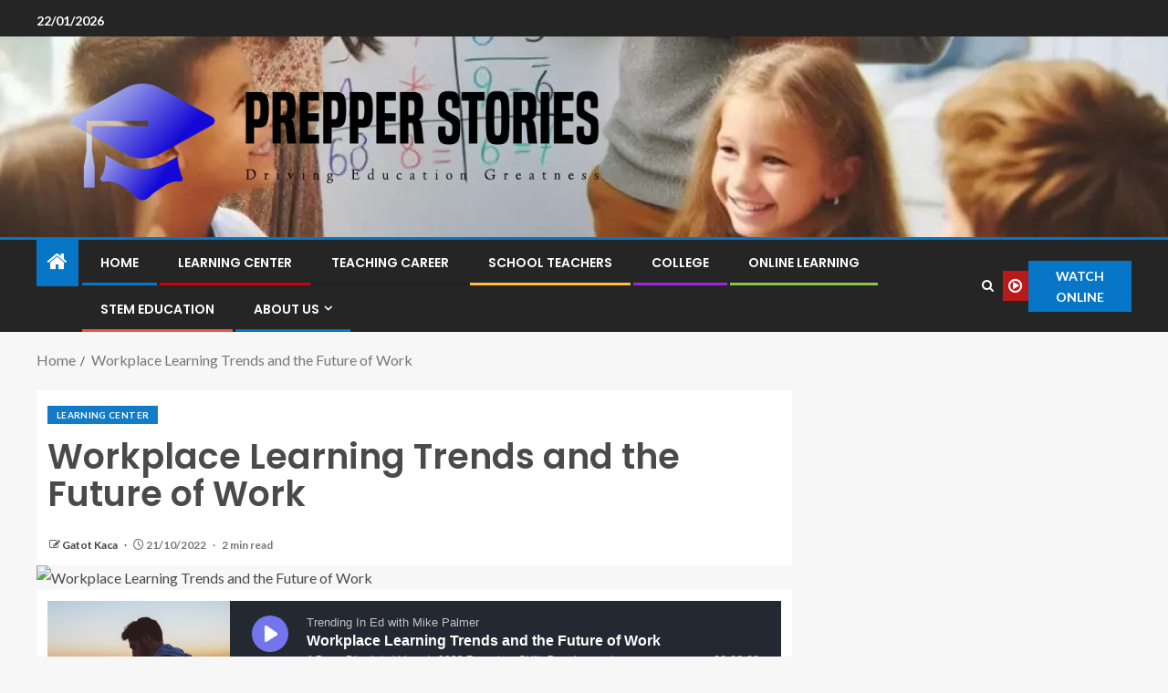

--- FILE ---
content_type: text/html; charset=UTF-8
request_url: https://prepperstories.com/workplace-learning-trends-and-the-future-of-work.html
body_size: 15075
content:
<!doctype html>
<html lang="en-US" prefix="og: https://ogp.me/ns#">
<head>
    <meta charset="UTF-8">
    <meta name="viewport" content="width=device-width, initial-scale=1">
    <link rel="profile" href="https://gmpg.org/xfn/11">

    
<!-- Search Engine Optimization by Rank Math - https://rankmath.com/ -->
<title>Workplace Learning Trends and the Future of Work - Prepper Stories</title>
<meta name="description" content="Mike dives into a current report posted by Udemy, the world-wide learning platform, on the tendencies they’re looking at close to use of techniques coaching"/>
<meta name="robots" content="follow, index, max-snippet:-1, max-video-preview:-1, max-image-preview:large"/>
<link rel="canonical" href="https://prepperstories.com/workplace-learning-trends-and-the-future-of-work.html" />
<meta property="og:locale" content="en_US" />
<meta property="og:type" content="article" />
<meta property="og:title" content="Workplace Learning Trends and the Future of Work - Prepper Stories" />
<meta property="og:description" content="Mike dives into a current report posted by Udemy, the world-wide learning platform, on the tendencies they’re looking at close to use of techniques coaching" />
<meta property="og:url" content="https://prepperstories.com/workplace-learning-trends-and-the-future-of-work.html" />
<meta property="og:site_name" content="Prepper Stories" />
<meta property="article:tag" content="21st Cclc" />
<meta property="article:tag" content="Aderhold Gsu" />
<meta property="article:tag" content="Bonnie Mcbeth" />
<meta property="article:tag" content="Center Learn" />
<meta property="article:tag" content="Central Learning" />
<meta property="article:tag" content="Classroom Centers" />
<meta property="article:tag" content="Clc Learning" />
<meta property="article:tag" content="Eclc Preschool" />
<meta property="article:tag" content="Educational Centers" />
<meta property="article:tag" content="Elc Learning" />
<meta property="article:tag" content="Elearning Center" />
<meta property="article:tag" content="Hills Learning" />
<meta property="article:tag" content="Lastinger Center" />
<meta property="article:tag" content="Learning Center" />
<meta property="article:tag" content="Learning Ladder" />
<meta property="article:tag" content="Little Learners" />
<meta property="article:tag" content="Math Kumon" />
<meta property="article:tag" content="Mathlearning Center" />
<meta property="article:tag" content="Mathnasium Clarkson" />
<meta property="article:tag" content="Mathnasium Cost" />
<meta property="article:tag" content="Mathnasium Prices" />
<meta property="article:tag" content="Mathnasium Rosemont" />
<meta property="article:tag" content="Mathnasium Tutoring" />
<meta property="article:tag" content="Osprey Wilds" />
<meta property="article:tag" content="Purdue Walc" />
<meta property="article:tag" content="Student Centred" />
<meta property="article:tag" content="Teaching Center" />
<meta property="article:tag" content="Tmcc Tutoring" />
<meta property="article:tag" content="Tutoring Places" />
<meta property="article:tag" content="Uclc Ucsd" />
<meta property="article:tag" content="Utrgv Tutoring" />
<meta property="article:tag" content="Walc Purdue" />
<meta property="article:section" content="Learning Center" />
<meta property="article:published_time" content="2022-10-21T13:43:26+07:00" />
<meta name="twitter:card" content="summary_large_image" />
<meta name="twitter:title" content="Workplace Learning Trends and the Future of Work - Prepper Stories" />
<meta name="twitter:description" content="Mike dives into a current report posted by Udemy, the world-wide learning platform, on the tendencies they’re looking at close to use of techniques coaching" />
<meta name="twitter:label1" content="Written by" />
<meta name="twitter:data1" content="Gatot Kaca" />
<meta name="twitter:label2" content="Time to read" />
<meta name="twitter:data2" content="2 minutes" />
<script type="application/ld+json" class="rank-math-schema">{"@context":"https://schema.org","@graph":[{"@type":["Person","Organization"],"@id":"https://prepperstories.com/#person","name":"Gatot Kaca","logo":{"@type":"ImageObject","@id":"https://prepperstories.com/#logo","url":"https://prepperstories.com/wp-content/uploads/2022/04/cropped-logo-8.png","contentUrl":"https://prepperstories.com/wp-content/uploads/2022/04/cropped-logo-8.png","caption":"Prepper Stories","inLanguage":"en-US","width":"783","height":"164"},"image":{"@type":"ImageObject","@id":"https://prepperstories.com/#logo","url":"https://prepperstories.com/wp-content/uploads/2022/04/cropped-logo-8.png","contentUrl":"https://prepperstories.com/wp-content/uploads/2022/04/cropped-logo-8.png","caption":"Prepper Stories","inLanguage":"en-US","width":"783","height":"164"}},{"@type":"WebSite","@id":"https://prepperstories.com/#website","url":"https://prepperstories.com","name":"Prepper Stories","publisher":{"@id":"https://prepperstories.com/#person"},"inLanguage":"en-US"},{"@type":"ImageObject","@id":"https://secureservercdn.net/198.71.233.86/q9t.bfa.myftpupload.com/wp-content/uploads/2022/06/featureimg_avi-richards.jpeg","url":"https://secureservercdn.net/198.71.233.86/q9t.bfa.myftpupload.com/wp-content/uploads/2022/06/featureimg_avi-richards.jpeg","width":"200","height":"200","caption":"Workplace Learning Trends and the Future of Work","inLanguage":"en-US"},{"@type":"WebPage","@id":"https://prepperstories.com/workplace-learning-trends-and-the-future-of-work.html#webpage","url":"https://prepperstories.com/workplace-learning-trends-and-the-future-of-work.html","name":"Workplace Learning Trends and the Future of Work - Prepper Stories","datePublished":"2022-10-21T13:43:26+07:00","dateModified":"2022-10-21T13:43:26+07:00","isPartOf":{"@id":"https://prepperstories.com/#website"},"primaryImageOfPage":{"@id":"https://secureservercdn.net/198.71.233.86/q9t.bfa.myftpupload.com/wp-content/uploads/2022/06/featureimg_avi-richards.jpeg"},"inLanguage":"en-US"},{"@type":"Person","@id":"https://prepperstories.com/author/gatot-kaca","name":"Gatot Kaca","url":"https://prepperstories.com/author/gatot-kaca","image":{"@type":"ImageObject","@id":"https://secure.gravatar.com/avatar/b6490dd9aec620e1ca4c46d0ab2ccedc7d8651a2b55ad51c23566ae2bfc93382?s=96&amp;d=mm&amp;r=g","url":"https://secure.gravatar.com/avatar/b6490dd9aec620e1ca4c46d0ab2ccedc7d8651a2b55ad51c23566ae2bfc93382?s=96&amp;d=mm&amp;r=g","caption":"Gatot Kaca","inLanguage":"en-US"},"sameAs":["https://prepperstories.com/"]},{"@type":"BlogPosting","headline":"Workplace Learning Trends and the Future of Work - Prepper Stories","datePublished":"2022-10-21T13:43:26+07:00","dateModified":"2022-10-21T13:43:26+07:00","articleSection":"Learning Center","author":{"@id":"https://prepperstories.com/author/gatot-kaca","name":"Gatot Kaca"},"publisher":{"@id":"https://prepperstories.com/#person"},"description":"Mike dives into a current report posted by Udemy, the world-wide learning platform, on the tendencies they\u2019re looking at close to use of techniques coaching","name":"Workplace Learning Trends and the Future of Work - Prepper Stories","@id":"https://prepperstories.com/workplace-learning-trends-and-the-future-of-work.html#richSnippet","isPartOf":{"@id":"https://prepperstories.com/workplace-learning-trends-and-the-future-of-work.html#webpage"},"image":{"@id":"https://secureservercdn.net/198.71.233.86/q9t.bfa.myftpupload.com/wp-content/uploads/2022/06/featureimg_avi-richards.jpeg"},"inLanguage":"en-US","mainEntityOfPage":{"@id":"https://prepperstories.com/workplace-learning-trends-and-the-future-of-work.html#webpage"}}]}</script>
<!-- /Rank Math WordPress SEO plugin -->

<link rel='dns-prefetch' href='//fonts.googleapis.com' />
<link rel="alternate" type="application/rss+xml" title="Prepper Stories &raquo; Feed" href="https://prepperstories.com/feed" />
<link rel="alternate" title="oEmbed (JSON)" type="application/json+oembed" href="https://prepperstories.com/wp-json/oembed/1.0/embed?url=https%3A%2F%2Fprepperstories.com%2Fworkplace-learning-trends-and-the-future-of-work.html" />
<link rel="alternate" title="oEmbed (XML)" type="text/xml+oembed" href="https://prepperstories.com/wp-json/oembed/1.0/embed?url=https%3A%2F%2Fprepperstories.com%2Fworkplace-learning-trends-and-the-future-of-work.html&#038;format=xml" />
<style id='wp-img-auto-sizes-contain-inline-css' type='text/css'>
img:is([sizes=auto i],[sizes^="auto," i]){contain-intrinsic-size:3000px 1500px}
/*# sourceURL=wp-img-auto-sizes-contain-inline-css */
</style>
<style id='wp-emoji-styles-inline-css' type='text/css'>

	img.wp-smiley, img.emoji {
		display: inline !important;
		border: none !important;
		box-shadow: none !important;
		height: 1em !important;
		width: 1em !important;
		margin: 0 0.07em !important;
		vertical-align: -0.1em !important;
		background: none !important;
		padding: 0 !important;
	}
/*# sourceURL=wp-emoji-styles-inline-css */
</style>
<link rel='stylesheet' id='contact-form-7-css' href='https://prepperstories.com/wp-content/plugins/contact-form-7/includes/css/styles.css?ver=6.1.4' type='text/css' media='all' />
<style id='contact-form-7-inline-css' type='text/css'>
.wpcf7 .wpcf7-recaptcha iframe {margin-bottom: 0;}.wpcf7 .wpcf7-recaptcha[data-align="center"] > div {margin: 0 auto;}.wpcf7 .wpcf7-recaptcha[data-align="right"] > div {margin: 0 0 0 auto;}
/*# sourceURL=contact-form-7-inline-css */
</style>
<link rel='stylesheet' id='ez-toc-css' href='https://prepperstories.com/wp-content/plugins/easy-table-of-contents/assets/css/screen.min.css?ver=2.0.80' type='text/css' media='all' />
<style id='ez-toc-inline-css' type='text/css'>
div#ez-toc-container .ez-toc-title {font-size: 120%;}div#ez-toc-container .ez-toc-title {font-weight: 500;}div#ez-toc-container ul li , div#ez-toc-container ul li a {font-size: 95%;}div#ez-toc-container ul li , div#ez-toc-container ul li a {font-weight: 500;}div#ez-toc-container nav ul ul li {font-size: 90%;}.ez-toc-box-title {font-weight: bold; margin-bottom: 10px; text-align: center; text-transform: uppercase; letter-spacing: 1px; color: #666; padding-bottom: 5px;position:absolute;top:-4%;left:5%;background-color: inherit;transition: top 0.3s ease;}.ez-toc-box-title.toc-closed {top:-25%;}
.ez-toc-container-direction {direction: ltr;}.ez-toc-counter ul{counter-reset: item ;}.ez-toc-counter nav ul li a::before {content: counters(item, '.', decimal) '. ';display: inline-block;counter-increment: item;flex-grow: 0;flex-shrink: 0;margin-right: .2em; float: left; }.ez-toc-widget-direction {direction: ltr;}.ez-toc-widget-container ul{counter-reset: item ;}.ez-toc-widget-container nav ul li a::before {content: counters(item, '.', decimal) '. ';display: inline-block;counter-increment: item;flex-grow: 0;flex-shrink: 0;margin-right: .2em; float: left; }
/*# sourceURL=ez-toc-inline-css */
</style>
<link rel='stylesheet' id='aft-icons-css' href='https://prepperstories.com/wp-content/themes/enternews/assets/icons/style.css?ver=6.9' type='text/css' media='all' />
<link rel='stylesheet' id='bootstrap-css' href='https://prepperstories.com/wp-content/themes/enternews/assets/bootstrap/css/bootstrap.min.css?ver=6.9' type='text/css' media='all' />
<link rel='stylesheet' id='slick-css-css' href='https://prepperstories.com/wp-content/themes/enternews/assets/slick/css/slick.min.css?ver=6.9' type='text/css' media='all' />
<link rel='stylesheet' id='sidr-css' href='https://prepperstories.com/wp-content/themes/enternews/assets/sidr/css/jquery.sidr.dark.css?ver=6.9' type='text/css' media='all' />
<link rel='stylesheet' id='magnific-popup-css' href='https://prepperstories.com/wp-content/themes/enternews/assets/magnific-popup/magnific-popup.css?ver=6.9' type='text/css' media='all' />
<link rel='stylesheet' id='enternews-google-fonts-css' href='https://fonts.googleapis.com/css?family=Lato:400,300,400italic,900,700|Poppins:300,400,500,600,700|Roboto:100,300,400,500,700&#038;subset=latin,latin-ext' type='text/css' media='all' />
<link rel='stylesheet' id='enternews-style-css' href='https://prepperstories.com/wp-content/themes/enternews/style.css?ver=6.9' type='text/css' media='all' />
<style id='enternews-style-inline-css' type='text/css'>

        
            body,
            button,
            input,
            select,
            optgroup,
            textarea,
            p,
            .min-read,
            .enternews-widget.widget ul.cat-links li a
            {
            font-family: Lato;
            }
        
                    .enternews-widget.widget ul.nav-tabs li a,
            .nav-tabs>li,
            .main-navigation ul li a,
            body .post-excerpt,
            .sidebar-area .social-widget-menu ul li a .screen-reader-text,
            .site-title, h1, h2, h3, h4, h5, h6 {
            font-family: Poppins;
            }
        
                    .enternews-widget.widget .widget-title + ul li a,
            h4.af-author-display-name,
            .exclusive-posts .marquee a .circle-title-texts h4,
            .read-title h4 {
            font-family: Roboto;
            }

        

                    #af-preloader{
            background-color: #f5f2ee            }
        
        
            body.aft-default-mode .aft-widget-background-secondary-background.widget.enternews_youtube_video_slider_widget .widget-block .af-widget-body,
            body .post-excerpt::before,
            .enternews-widget .woocommerce-product-search button[type="submit"],
            body .enternews_author_info_widget.aft-widget-background-secondary-background.widget .widget-block,
            body .aft-widget-background-secondary-background.widget .widget-block .read-single,
            .secondary-sidebar-background #secondary,
            body .enternews_tabbed_posts_widget .nav-tabs > li > a.active,
            body .enternews_tabbed_posts_widget .nav-tabs > li > a.active:hover,
            body.aft-default-mode .enternews_posts_slider_widget.aft-widget-background-secondary-background .widget-block,
            body.aft-dark-mode .enternews_posts_slider_widget.aft-widget-background-secondary-background .widget-block,

            .aft-widget-background-secondary-background .social-widget-menu ul li a,
            .aft-widget-background-secondary-background .social-widget-menu ul li a[href*="facebook.com"],
            .aft-widget-background-secondary-background .social-widget-menu ul li a[href*="dribble.com"],
            .aft-widget-background-secondary-background .social-widget-menu ul li a[href*="vk.com"],
            .aft-widget-background-secondary-background .social-widget-menu ul li a[href*="x.com"],
            .aft-widget-background-secondary-background .social-widget-menu ul li a[href*="twitter.com"],
            .aft-widget-background-secondary-background .social-widget-menu ul li a[href*="linkedin.com"],
            .aft-widget-background-secondary-background .social-widget-menu ul li a[href*="instagram.com"],
            .aft-widget-background-secondary-background .social-widget-menu ul li a[href*="youtube.com"],
            .aft-widget-background-secondary-background .social-widget-menu ul li a[href*="vimeo.com"],
            .aft-widget-background-secondary-background .social-widget-menu ul li a[href*="pinterest.com"],
            .aft-widget-background-secondary-background .social-widget-menu ul li a[href*="tumblr.com"],
            .aft-widget-background-secondary-background .social-widget-menu ul li a[href*="wordpress.org"],
            .aft-widget-background-secondary-background .social-widget-menu ul li a[href*="whatsapp.com"],
            .aft-widget-background-secondary-background .social-widget-menu ul li a[href*="reddit.com"],
            .aft-widget-background-secondary-background .social-widget-menu ul li a[href*="t.me"],
            .aft-widget-background-secondary-background .social-widget-menu ul li a[href*="ok.ru"],
            .aft-widget-background-secondary-background .social-widget-menu ul li a[href*="wechat.com"],
            .aft-widget-background-secondary-background .social-widget-menu ul li a[href*="weibo.com"],
            .aft-widget-background-secondary-background .social-widget-menu ul li a[href*="github.com"],

            body.aft-dark-mode .is-style-fill a.wp-block-button__link:not(.has-text-color),
            body.aft-default-mode .is-style-fill a.wp-block-button__link:not(.has-text-color),

            body.aft-default-mode .aft-main-banner-section .af-banner-carousel-1.secondary-background,
            body.aft-dark-mode .aft-main-banner-section .af-banner-carousel-1.secondary-background,

            body.aft-default-mode .aft-main-banner-section .af-editors-pick .secondary-background .af-sec-post .read-single,
            body.aft-dark-mode .aft-main-banner-section .af-editors-pick .secondary-background .af-sec-post .read-single,

            body.aft-default-mode .aft-main-banner-section .af-trending-news-part .trending-posts.secondary-background .read-single,
            body.aft-dark-mode .aft-main-banner-section .af-trending-news-part .trending-posts.secondary-background .read-single,

            body.aft-dark-mode.alternative-sidebar-background #secondary .widget-title .header-after::before,
            body.aft-default-mode .wp-block-group .wp-block-comments-title::before,
            body.aft-default-mode .wp-block-group .wp-block-heading::before,
            body.aft-default-mode .wp-block-search__label::before,
            body .widget-title .header-after:before,
            body .widget-title .category-color-1.header-after::before,
            body .header-style1 .header-right-part .popular-tag-custom-link > div.custom-menu-link a > span,
            body .aft-home-icon,
            body.aft-dark-mode input[type="submit"],
            body .entry-header-details .af-post-format i:after,
            body.aft-default-mode .enternews-pagination .nav-links .page-numbers.current,
            body #scroll-up,
            .wp-block-search__button,
            body.aft-dark-mode button,
            body.aft-dark-mode input[type="button"],
            body.aft-dark-mode input[type="reset"],
            body.aft-dark-mode input[type="submit"],
            body input[type="reset"],
            body input[type="submit"],
            body input[type="button"],
            body .inner-suscribe input[type=submit],
            body .widget-title .header-after:after,
            body .widget-title .category-color-1.header-after:after,
            body.aft-default-mode .inner-suscribe input[type=submit],
            body.aft-default-mode .enternews_tabbed_posts_widget .nav-tabs > li > a.active:hover,
            body.aft-default-mode .enternews_tabbed_posts_widget .nav-tabs > li > a.active,
            body .aft-main-banner-section .aft-trending-latest-popular .nav-tabs>li.active,
            body .header-style1 .header-right-part > div.custom-menu-link > a,
            body .aft-popular-taxonomies-lists ul li a span.tag-count,
            body .aft-widget-background-secondary-background.widget .widget-block .read-single
            {
            background-color: #0776C6;
            }
            body.aft-dark-mode .is-style-outline a.wp-block-button__link:not(.has-text-color):hover,
            body.aft-default-mode .is-style-outline a.wp-block-button__link:not(.has-text-color):hover,
            body.aft-dark-mode .is-style-outline a.wp-block-button__link:not(.has-text-color),
            body.aft-default-mode .is-style-outline a.wp-block-button__link:not(.has-text-color),
            body.aft-dark-mode:not(.alternative-sidebar-background) #secondary .color-pad .wp-calendar-nav span a:not(.enternews-categories),
            body .enternews-pagination .nav-links .page-numbers:not(.current),
            body.aft-dark-mode .site-footer #wp-calendar tfoot tr td a,
            body.aft-dark-mode #wp-calendar tfoot td a,
            body.aft-default-mode .site-footer #wp-calendar tfoot tr td a,
            body.aft-default-mode #wp-calendar tfoot td a,
            body.aft-dark-mode #wp-calendar tfoot td a,
            body.aft-default-mode .wp-calendar-nav span a,
            body.aft-default-mode .wp-calendar-nav span a:visited,
            body.aft-dark-mode .wp-calendar-nav span a,
            body.aft-dark-mode #wp-calendar tbody td a,
            body.aft-dark-mode #wp-calendar tbody td#today,
            body.aft-dark-mode:not(.alternative-sidebar-background) #secondary .color-pad #wp-calendar tbody td a:not(.enternews-categories),
            body.aft-default-mode #wp-calendar tbody td#today,
            body.aft-default-mode #wp-calendar tbody td a,
            body.aft-default-mode .sticky .read-title h4 a:before {
            color: #0776C6;
            }

            body .post-excerpt {
            border-left-color: #0776C6;
            }

            body.aft-dark-mode .read-img .min-read-post-comment:after,
            body.aft-default-mode .read-img .min-read-post-comment:after{
            border-top-color: #0776C6;
            }

            body .af-fancy-spinner .af-ring:nth-child(1){
            border-right-color: #0776C6;
            }
            body.aft-dark-mode .enternews-pagination .nav-links .page-numbers.current {
            background-color: #0776C6;
            }
            body.aft-dark-mode .is-style-outline a.wp-block-button__link:not(.has-text-color),
            body.aft-default-mode .is-style-outline a.wp-block-button__link:not(.has-text-color),
            body.aft-dark-mode .enternews-pagination .nav-links .page-numbers,
            body.aft-default-mode .enternews-pagination .nav-links .page-numbers,
            body .af-sp-wave:after,
            body .bottom-bar{
            border-color: #0776C6;
            }

        
        .elementor-default .elementor-section.elementor-section-full_width > .elementor-container,
        .elementor-default .elementor-section.elementor-section-boxed > .elementor-container,
        .elementor-page .elementor-section.elementor-section-full_width > .elementor-container,
        .elementor-page .elementor-section.elementor-section-boxed > .elementor-container{
        max-width: 1200px;
        }
        .full-width-content .elementor-section-stretched,
        .align-content-left .elementor-section-stretched,
        .align-content-right .elementor-section-stretched {
        max-width: 100%;
        left: 0 !important;
        }

/*# sourceURL=enternews-style-inline-css */
</style>
<script type="298039807b94b87912446bc7-text/javascript" src="https://prepperstories.com/wp-includes/js/jquery/jquery.min.js?ver=3.7.1" id="jquery-core-js"></script>
<script type="298039807b94b87912446bc7-text/javascript" src="https://prepperstories.com/wp-includes/js/jquery/jquery-migrate.min.js?ver=3.4.1" id="jquery-migrate-js"></script>
<link rel="https://api.w.org/" href="https://prepperstories.com/wp-json/" /><link rel="alternate" title="JSON" type="application/json" href="https://prepperstories.com/wp-json/wp/v2/posts/3333" /><link rel="EditURI" type="application/rsd+xml" title="RSD" href="https://prepperstories.com/xmlrpc.php?rsd" />
<meta name="generator" content="WordPress 6.9" />
<link rel='shortlink' href='https://prepperstories.com/?p=3333' />
<!-- FIFU:meta:begin:image -->
<meta property="og:image" content="https://secureservercdn.net/198.71.233.86/q9t.bfa.myftpupload.com/wp-content/uploads/2022/06/featureimg_avi-richards.jpeg" />
<!-- FIFU:meta:end:image --><!-- FIFU:meta:begin:twitter -->
<meta name="twitter:card" content="summary_large_image" />
<meta name="twitter:title" content="Workplace Learning Trends and the Future of Work" />
<meta name="twitter:description" content="" />
<meta name="twitter:image" content="https://secureservercdn.net/198.71.233.86/q9t.bfa.myftpupload.com/wp-content/uploads/2022/06/featureimg_avi-richards.jpeg" />
<!-- FIFU:meta:end:twitter --><!-- HFCM by 99 Robots - Snippet # 1: getlinko -->
<meta name="getlinko-verify-code" content="getlinko-verify-03144135fd0591c4742d7d8675de563073eca7f1"/>
<!-- /end HFCM by 99 Robots -->
        <style type="text/css">
                        body .header-style1 .top-header.data-bg:before,
            body .header-style1 .main-header.data-bg:before {
                background: rgba(0, 0, 0, 0);
            }

                        .site-title,
            .site-description {
                position: absolute;
                clip: rect(1px, 1px, 1px, 1px);
                display: none;
            }

            
            

        </style>
        <script type="298039807b94b87912446bc7-text/javascript" id="google_gtagjs" src="https://www.googletagmanager.com/gtag/js?id=G-YJXMDM17H7" async="async"></script>
<script type="298039807b94b87912446bc7-text/javascript" id="google_gtagjs-inline">
/* <![CDATA[ */
window.dataLayer = window.dataLayer || [];function gtag(){dataLayer.push(arguments);}gtag('js', new Date());gtag('config', 'G-YJXMDM17H7', {} );
/* ]]> */
</script>
<link rel="icon" href="https://prepperstories.com/wp-content/uploads/2024/06/cropped-cropped-default-32x32.png" sizes="32x32" />
<link rel="icon" href="https://prepperstories.com/wp-content/uploads/2024/06/cropped-cropped-default-192x192.png" sizes="192x192" />
<link rel="apple-touch-icon" href="https://prepperstories.com/wp-content/uploads/2024/06/cropped-cropped-default-180x180.png" />
<meta name="msapplication-TileImage" content="https://prepperstories.com/wp-content/uploads/2024/06/cropped-cropped-default-270x270.png" />

<!-- FIFU:jsonld:begin -->
<script type="application/ld+json">{"@context":"https://schema.org","@graph":[{"@type":"ImageObject","@id":"https://secureservercdn.net/198.71.233.86/q9t.bfa.myftpupload.com/wp-content/uploads/2022/06/featureimg_avi-richards.jpeg","url":"https://secureservercdn.net/198.71.233.86/q9t.bfa.myftpupload.com/wp-content/uploads/2022/06/featureimg_avi-richards.jpeg","contentUrl":"https://secureservercdn.net/198.71.233.86/q9t.bfa.myftpupload.com/wp-content/uploads/2022/06/featureimg_avi-richards.jpeg","mainEntityOfPage":"https://prepperstories.com/workplace-learning-trends-and-the-future-of-work.html"}]}</script>
<!-- FIFU:jsonld:end -->
<link rel="preload" as="image" href="https://secureservercdn.net/198.71.233.86/q9t.bfa.myftpupload.com/wp-content/uploads/2022/06/featureimg_avi-richards.jpeg"></head>


<body class="wp-singular post-template-default single single-post postid-3333 single-format-standard wp-custom-logo wp-embed-responsive wp-theme-enternews aft-sticky-sidebar aft-default-mode default-sidebar-background header-image-default aft-main-banner-wide aft-hide-comment-count-in-list aft-hide-minutes-read-in-list aft-hide-date-author-in-list default-content-layout content-with-single-sidebar align-content-left">

<div id="page" class="site">
    <a class="skip-link screen-reader-text" href="#content">Skip to content</a>


    
    <header id="masthead" class="header-style1 header-layout-side">

          <div class="top-header">
        <div class="container-wrapper">
            <div class="top-bar-flex">
                <div class="top-bar-left col-66">
                    <div class="date-bar-left">
                                                    <span class="topbar-date">
                                        22/01/2026                                    </span>

                                                                    </div>
                                            <div class="af-secondary-menu">
                            <div class="container-wrapper">
                                
                            </div>
                        </div>
                                        </div>

                <div class="top-bar-right col-3">
  						<span class="aft-small-social-menu">
  							  						</span>
                </div>
            </div>
        </div>

    </div>
<div class="main-header  data-bg"
     data-background="https://prepperstories.com/wp-content/uploads/2024/05/cropped-49a32dcf-f1ba-44dc-9912-9e5cd2c637cf-1-66568ab29442d-2.webp">
    <div class="container-wrapper">
        <div class="af-container-row af-flex-container af-main-header-container">

            
            <div class="af-flex-container af-inner-header-container pad aft-no-side-promo">

                <div class="logo-brand af-inner-item">
                    <div class="site-branding">
                        <a href="https://prepperstories.com/" class="custom-logo-link" rel="home"><img width="796" height="190" src="https://prepperstories.com/wp-content/uploads/2024/06/cropped-default.png" class="custom-logo" alt="Prepper Stories" decoding="async" fetchpriority="high" srcset="https://prepperstories.com/wp-content/uploads/2024/06/cropped-default.png 796w, https://prepperstories.com/wp-content/uploads/2024/06/cropped-default-300x72.png 300w, https://prepperstories.com/wp-content/uploads/2024/06/cropped-default-768x183.png 768w" sizes="(max-width: 796px) 100vw, 796px" /></a>                            <p class="site-title font-family-1">
                                <a href="https://prepperstories.com/"
                                   rel="home">Prepper Stories</a>
                            </p>
                                                                            <p class="site-description">Driving Education Greatness</p>
                                            </div>
                </div>

                

                            </div>

        </div>
    </div>

</div>


      <div class="header-menu-part">
        <div id="main-navigation-bar" class="bottom-bar">
          <div class="navigation-section-wrapper">
            <div class="container-wrapper">
              <div class="header-middle-part">
                <div class="navigation-container">
                  <nav class="main-navigation clearfix">
                                          <span class="aft-home-icon">
                                                <a href="https://prepperstories.com" aria-label="Home">
                          <i class="fa fa-home"
                            aria-hidden="true"></i>
                        </a>
                      </span>
                                        <div class="main-navigation-container-items-wrapper">
                      <span
                        class="toggle-menu"
                        role="button"
                        aria-controls="primary-menu"
                        aria-expanded="false"
                        tabindex="0"
                        aria-label="Menu"
                        aria-expanded="false">
                        <a href="javascript:void(0)" aria-label="Menu" class="aft-void-menu">
                          <span class="screen-reader-text">
                            Primary Menu                          </span>
                          <i class="ham"></i>
                        </a>
                      </span>
                      <div class="menu main-menu menu-desktop show-menu-border"><ul id="primary-menu" class="menu"><li id="menu-item-35" class="menu-item menu-item-type-custom menu-item-object-custom menu-item-home menu-item-35"><a href="https://prepperstories.com/">Home</a></li>
<li id="menu-item-36" class="menu-item menu-item-type-taxonomy menu-item-object-category current-post-ancestor current-menu-parent current-post-parent menu-item-36"><a href="https://prepperstories.com/category/learning-center">Learning Center</a></li>
<li id="menu-item-38" class="menu-item menu-item-type-taxonomy menu-item-object-category menu-item-38"><a href="https://prepperstories.com/category/teaching-career">Teaching Career</a></li>
<li id="menu-item-39" class="menu-item menu-item-type-taxonomy menu-item-object-category menu-item-39"><a href="https://prepperstories.com/category/school-teachers">School Teachers</a></li>
<li id="menu-item-6433" class="menu-item menu-item-type-taxonomy menu-item-object-category menu-item-6433"><a href="https://prepperstories.com/category/college">College</a></li>
<li id="menu-item-6434" class="menu-item menu-item-type-taxonomy menu-item-object-category menu-item-6434"><a href="https://prepperstories.com/category/online-learning">Online Learning</a></li>
<li id="menu-item-6435" class="menu-item menu-item-type-taxonomy menu-item-object-category menu-item-6435"><a href="https://prepperstories.com/category/stem-education">STEM Education</a></li>
<li id="menu-item-29" class="menu-item menu-item-type-post_type menu-item-object-page menu-item-has-children menu-item-29"><a href="https://prepperstories.com/about-us">About Us</a>
<ul class="sub-menu">
	<li id="menu-item-32" class="menu-item menu-item-type-post_type menu-item-object-page menu-item-privacy-policy menu-item-32"><a rel="privacy-policy" href="https://prepperstories.com/privacy-policy">Privacy Policy</a></li>
	<li id="menu-item-33" class="menu-item menu-item-type-post_type menu-item-object-page menu-item-33"><a href="https://prepperstories.com/terms-and-conditions">Terms and Conditions</a></li>
	<li id="menu-item-31" class="menu-item menu-item-type-post_type menu-item-object-page menu-item-31"><a href="https://prepperstories.com/contact-us">Contact Us</a></li>
	<li id="menu-item-34" class="menu-item menu-item-type-post_type menu-item-object-page menu-item-34"><a href="https://prepperstories.com/sitemap">Sitemap</a></li>
	<li id="menu-item-30" class="menu-item menu-item-type-post_type menu-item-object-page menu-item-30"><a href="https://prepperstories.com/advertise-here">Advertise Here</a></li>
</ul>
</li>
</ul></div>                    </div>
                  </nav>
                </div>
              </div>
              <div class="header-right-part">
                <div class="af-search-wrap">
                  <div class="search-overlay">
                    <a href="#" title="Search" aria-label="Search" class="search-icon">
                      <i class="fa fa-search"></i>
                    </a>
                    <div class="af-search-form">
                      <form role="search" method="get" class="search-form" action="https://prepperstories.com/">
				<label>
					<span class="screen-reader-text">Search for:</span>
					<input type="search" class="search-field" placeholder="Search &hellip;" value="" name="s" />
				</label>
				<input type="submit" class="search-submit" value="Search" />
			</form>                    </div>
                  </div>
                </div>
                <div class="popular-tag-custom-link">
                                      <div class="custom-menu-link">

                      <a href="">
                        <i class="fa fa-play-circle-o"
                          aria-hidden="true"></i>
                        <span>Watch Online</span>
                      </a>
                    </div>

                  
                </div>
              </div>
            </div>
          </div>
        </div>
      </div>

    </header>

    <!-- end slider-section -->

    
                   <div class="container-wrapper">
            <div class="af-breadcrumbs font-family-1 color-pad af-container-block-wrapper">

                <div role="navigation" aria-label="Breadcrumbs" class="breadcrumb-trail breadcrumbs" itemprop="breadcrumb"><ul class="trail-items" itemscope itemtype="http://schema.org/BreadcrumbList"><meta name="numberOfItems" content="2" /><meta name="itemListOrder" content="Ascending" /><li itemprop="itemListElement" itemscope itemtype="http://schema.org/ListItem" class="trail-item trail-begin"><a href="https://prepperstories.com" rel="home" itemprop="item"><span itemprop="name">Home</span></a><meta itemprop="position" content="1" /></li><li itemprop="itemListElement" itemscope itemtype="http://schema.org/ListItem" class="trail-item trail-end"><a href="https://prepperstories.com/workplace-learning-trends-and-the-future-of-work.html" itemprop="item"><span itemprop="name">Workplace Learning Trends and the Future of Work</span></a><meta itemprop="position" content="2" /></li></ul></div>
            </div>
        </div>
        


    <div id="content" class="container-wrapper ">
    <div class="af-container-block-wrapper clearfix">
        <div id="primary" class="content-area ">
            <main id="main" class="site-main ">
                                    <article id="post-3333" class="post-3333 post type-post status-publish format-standard has-post-thumbnail hentry category-learning-center tag-21st-cclc tag-aderhold-gsu tag-bonnie-mcbeth tag-center-learn tag-central-learning tag-classroom-centers tag-clc-learning tag-eclc-preschool tag-educational-centers tag-elc-learning tag-elearning-center tag-hills-learning tag-lastinger-center tag-learning-center tag-learning-ladder tag-little-learners tag-math-kumon tag-mathlearning-center tag-mathnasium-clarkson tag-mathnasium-cost tag-mathnasium-prices tag-mathnasium-rosemont tag-mathnasium-tutoring tag-osprey-wilds tag-purdue-walc tag-student-centred tag-teaching-center tag-tmcc-tutoring tag-tutoring-places tag-uclc-ucsd tag-utrgv-tutoring tag-walc-purdue">


                        <header class="entry-header">

                            <div class="enternews-entry-header-details-wrap">
                                    <div class="entry-header-details  af-have-yt-link">
                    <div class="read-categories af-category-inside-img">
                <ul class="cat-links"><li class="meta-category">
                             <a class="enternews-categories category-color-1"aria-label="Learning Center" href="https://prepperstories.com/category/learning-center" alt="View all posts in Learning Center"> 
                                 Learning Center
                             </a>
                        </li></ul>
            </div>
        
        <h1 class="entry-title">Workplace Learning Trends and the Future of Work</h1>        <div class="post-meta-share-wrapper">
            <div class="post-meta-detail">
                                    <span class="min-read-post-format">
                                                                            </span>
                <span class="entry-meta">
                                        
      <span class="item-metadata posts-author byline">
        <i class="fa fa-pencil-square-o"></i>
                        <a href="https://prepperstories.com/author/gatot-kaca">
                    Gatot Kaca                </a>
             </span>
                                    </span>
                      <span class="item-metadata posts-date">
        <i class="fa fa-clock-o"></i>
        21/10/2022      </span>
                    <span class="min-read">2 min read</span>            </div>
                    </div>


    </div>
                                </div>
                        </header><!-- .entry-header -->

                        <div class="enternews-entry-featured-image-wrap float-l">
                                    <div class="read-img pos-rel">
                    <div class="post-thumbnail full-width-image">
          <img post-id="3333" fifu-featured="1" width="1024" src="https://secureservercdn.net/198.71.233.86/q9t.bfa.myftpupload.com/wp-content/uploads/2022/06/featureimg_avi-richards.jpeg" class="attachment-enternews-featured size-enternews-featured wp-post-image" alt="Workplace Learning Trends and the Future of Work" title="Workplace Learning Trends and the Future of Work" title="Workplace Learning Trends and the Future of Work" decoding="async" />        </div>
      
                <span class="aft-image-caption-wrap">
                                  </span>
        </div>
                            </div>


                        
                        <div class="entry-content-wrap read-single">
                            

        <div class="entry-content read-details">
            <div>
<p><iframe loading="lazy" frameborder="0" height="200" scrolling="no" src="https://playlist.megaphone.fm?e=PLMD7359183999" width="100%"></iframe></p>
<p>Mike dives into <a rel="nofollow noopener" target="_blank" href="https://business.udemy.com/2022-workplace-learning-trends-report/">a current report posted by Udemy</a>, the world-wide learning platform, on the tendencies they’re looking at close to use of techniques coaching programs on their system. The report furnished by Udemy Business is developed for learning leaders, strategic HR pros, and people today searching for standpoint on which skills are most crucial to pursue and how corporations and folks can get strategic about coming up with career paths and retention tactics leveraging studying as a benefit. We also reference reviews from <a rel="nofollow noopener" target="_blank" href="https://www.mckinsey.com/industries/public-and-social-sector/our-insights/defining-the-skills-citizens-will-need-in-the-future-world-of-work">McKinsey</a> along with <a rel="nofollow noopener" target="_blank" href="https://hbr.org/2019/01/how-to-spend-way-less-time-on-email-every-day">an HBR write-up on e-mail management</a> in scenario you want to dive deeper.</p>
<p>We begin with a deep dive into power capabilities as a much better title for what has historically been named gentle skills. We study which energy capabilities are surging on the system and how these trends relate to the Terrific Resignation and relevant tendencies about personalized progress, management, and interaction. Electrical power expertise kind the foundation of effective cultures and discovering companies. After comprehended, other emerging competencies can be layered into companies and persons to far better put together for a promptly shifting planet of get the job done.</p>
<p>Then we get into the electronic promoting, product or service management, job administration, finance/accounting, and UX/UI competencies that are popping based on usage on Udemy’s platform. We conclude with an exploration of the much more technological abilities in cloud computing, cybersecurity, information science, and application improvement in a wide study of latest traits in skill progress. It is a believed-provoking exploration of strategic ability progress and the long term of operate that you won’t want to overlook.</p>
<p>Subscribe to Trending in Instruction wherever you get your podcasts. Be on the lookout for our new focused TiE feed on the Long run of Operate which will be launching soon. Pay a visit to us at <a rel="nofollow noopener" target="_blank" href="https://trendingined.com/">TrendinginEd.com</a> for extra details on this and a lot far more.</p>
<p>Picture by <a rel="nofollow noopener" target="_blank" href="https://unsplash.com/@avirichards?utm_source=unsplash&amp;utm_medium=referral&amp;utm_content=creditCopyText">Avi Richards</a> on <a rel="nofollow noopener" target="_blank" href="https://unsplash.com/s/photos/future-of-work?utm_source=unsplash&amp;utm_medium=referral&amp;utm_content=creditCopyText">Unsplash</a></p>
<p><button class="bttn-minimal bttn-md bttn-primary algori-social-share-buttons-settings algori-social-share-buttons-facebook" onclick="if (!window.__cfRLUnblockHandlers) return false; window.open('https://www.facebook.com/sharer.php?u=https://trendingineducation.com/2022/06/workplace-learning-trends-and-the-future-of-work/', '_blank')" data-cf-modified-298039807b94b87912446bc7-=""><i class="fab fa-facebook-f"/>   Facebook</button><button class="bttn-minimal bttn-md bttn-primary algori-social-share-buttons-settings algori-social-share-buttons-twitter" onclick="if (!window.__cfRLUnblockHandlers) return false; window.open('https://twitter.com/intent/tweet?url=https://trendingineducation.com/2022/06/workplace-learning-trends-and-the-future-of-work/', '_blank')" data-cf-modified-298039807b94b87912446bc7-=""><i class="fab fa-twitter"/>   Twitter</button><button class="bttn-minimal bttn-md bttn-primary algori-social-share-buttons-settings algori-social-share-buttons-linkedin" onclick="if (!window.__cfRLUnblockHandlers) return false; window.open('https://www.linkedin.com/shareArticle?url=https://trendingineducation.com/2022/06/workplace-learning-trends-and-the-future-of-work/', '_blank')" data-cf-modified-298039807b94b87912446bc7-=""><i class="fab fa-linkedin-in"/>   Linkedin</button><button class="bttn-minimal bttn-md bttn-primary algori-social-share-buttons-settings algori-social-share-buttons-email" onclick="if (!window.__cfRLUnblockHandlers) return false; window.open('mailto:?body=https://trendingineducation.com/2022/06/workplace-learning-trends-and-the-future-of-work/', '_blank')" data-cf-modified-298039807b94b87912446bc7-=""><i class="fas fa-envelope"/>   Email</button></p>
<hr class="wp-block-separator"/>
<h2><strong>Episode References</strong></h2>
<div id="zotpress-00fe3d05b9d6df14a401afcbb435bf21" class="zp-Zotpress zp-Zotpress-Bib wp-block-group">
<p><span class="ZP_API_USER_ID" style="display: none;">6673220</span><br />
<span class="ZP_ITEM_KEY" style="display: none;">6673220:EKAW5DLL,6673220:7BZAFSBI,6673220:2PT2RR3C</span><br />
<span class="ZP_COLLECTION_ID" style="display: none;"/><br />
<span class="ZP_TAG_ID" style="display: none;"/><br />
<span class="ZP_AUTHOR" style="display: none;"/><br />
<span class="ZP_YEAR" style="display: none;"/><br />
        <span class="ZP_ITEMTYPE" style="display: none;"/><br />
        <span class="ZP_ITEM_TYPE" style="display: none;">things</span><br />
<span class="ZP_INCLUSIVE" style="display: none;">1</span><br />
<span class="ZP_STYLE" style="display: none;">apa</span><br />
<span class="ZP_LIMIT" style="display: none;"/><br />
<span class="ZP_SORTBY" style="display: none;">author</span><br />
<span class="ZP_ORDER" style="display: none;">asc</span><br />
<span class="ZP_TITLE" style="display: none;"/><br />
<span class="ZP_SHOWIMAGE" style="display: none;"/><br />
<span class="ZP_SHOWTAGS" style="display: none;"/><br />
<span class="ZP_DOWNLOADABLE" style="display: none;"/><br />
<span class="ZP_NOTES" style="display: none;"/><br />
<span class="ZP_ABSTRACT" style="display: none;"/><br />
<span class="ZP_CITEABLE" style="display: none;"/><br />
<span class="ZP_TARGET" style="display: none;"/><br />
<span class="ZP_URLWRAP" style="display: none;"/><br />
<span class="ZP_FORCENUM" style="display: none;"/><br />
        <span class="ZP_HIGHLIGHT" style="display: none;"/><br />
<span class="ZOTPRESS_PLUGIN_URL" style="display:none;">https://trendingineducation.com/wp-material/plugins/zotpress/</span></p>
<div class="zp-List loading">
<div class="zp-SEO-Content">
<div id="zp-ID-2012-6673220-2PT2RR3C" class="zp-Entry zpSearchResultsItem">
<div class="csl-bib-body" style="line-height: 2; padding-left: 1em; text-indent:-1em;">
<div class="csl-entry">Marco Dondi, Julia Klier, Panier, F., &#038; Schub, J. (n.d.). Defining the techniques citizens will need in the upcoming environment of function. <i>McKinsey &#038; Company</i>. Retrieved June 6, 2022, from <a rel="nofollow noopener" target="_blank" href="https://www.mckinsey.com/industries/public-and-social-sector/our-insights/defining-the-skills-citizens-will-need-in-the-future-world-of-work">https://www.mckinsey.com/industries/general public-and-social-sector/our-insights/defining-the-competencies-citizens-will-want-in-the-potential-environment-of-do the job</a></div>
</div>
</div>
<div id="zp-ID-2012-6673220-7BZAFSBI" class="zp-Entry zpSearchResultsItem">
<div class="csl-bib-body" style="line-height: 2; padding-left: 1em; text-indent:-1em;">
<div class="csl-entry">Plummer, M. (2019, January 22). How to Spend Way Much less Time on Email Every Working day. <i>Harvard Company Review</i>. <a rel="nofollow noopener" target="_blank" href="https://hbr.org/2019/01/how-to-spend-way-less-time-on-email-every-day">https://hbr.org/2019/01/how-to-invest-way-less-time-on-email-just about every-day</a></div>
</div>
</div>
<div id="zp-ID-2012-6673220-EKAW5DLL" class="zp-Entry zpSearchResultsItem">
<div class="csl-bib-body" style="line-height: 2; padding-left: 1em; text-indent:-1em;">
<div class="csl-entry">2022 Office Understanding Tendencies Report. (n.d.). <i>Udemy Organization</i>. Retrieved June 6, 2022, from <a rel="nofollow noopener" target="_blank" href="https://business.udemy.com/2022-workplace-learning-trends-report/">https://enterprise.udemy.com/2022-workplace-studying-trends-report/</a></div>
</div>
</div>
</div>
<p><!-- .zp-zp-SEO-Content -->
</div>
<p><!-- .zp-List --></div>
<p><!--.zp-Zotpress--></p>
</div>
<p><script async src="//platform.twitter.com/widgets.js" charset="utf-8" type="298039807b94b87912446bc7-text/javascript"></script></p>
                            <div class="post-item-metadata entry-meta">
                    <span class="tags-links">Tags: <a href="https://prepperstories.com/tag/21st-cclc" rel="tag">21st Cclc</a> <a href="https://prepperstories.com/tag/aderhold-gsu" rel="tag">Aderhold Gsu</a> <a href="https://prepperstories.com/tag/bonnie-mcbeth" rel="tag">Bonnie Mcbeth</a> <a href="https://prepperstories.com/tag/center-learn" rel="tag">Center Learn</a> <a href="https://prepperstories.com/tag/central-learning" rel="tag">Central Learning</a> <a href="https://prepperstories.com/tag/classroom-centers" rel="tag">Classroom Centers</a> <a href="https://prepperstories.com/tag/clc-learning" rel="tag">Clc Learning</a> <a href="https://prepperstories.com/tag/eclc-preschool" rel="tag">Eclc Preschool</a> <a href="https://prepperstories.com/tag/educational-centers" rel="tag">Educational Centers</a> <a href="https://prepperstories.com/tag/elc-learning" rel="tag">Elc Learning</a> <a href="https://prepperstories.com/tag/elearning-center" rel="tag">Elearning Center</a> <a href="https://prepperstories.com/tag/hills-learning" rel="tag">Hills Learning</a> <a href="https://prepperstories.com/tag/lastinger-center" rel="tag">Lastinger Center</a> <a href="https://prepperstories.com/tag/learning-center" rel="tag">Learning Center</a> <a href="https://prepperstories.com/tag/learning-ladder" rel="tag">Learning Ladder</a> <a href="https://prepperstories.com/tag/little-learners" rel="tag">Little Learners</a> <a href="https://prepperstories.com/tag/math-kumon" rel="tag">Math Kumon</a> <a href="https://prepperstories.com/tag/mathlearning-center" rel="tag">Mathlearning Center</a> <a href="https://prepperstories.com/tag/mathnasium-clarkson" rel="tag">Mathnasium Clarkson</a> <a href="https://prepperstories.com/tag/mathnasium-cost" rel="tag">Mathnasium Cost</a> <a href="https://prepperstories.com/tag/mathnasium-prices" rel="tag">Mathnasium Prices</a> <a href="https://prepperstories.com/tag/mathnasium-rosemont" rel="tag">Mathnasium Rosemont</a> <a href="https://prepperstories.com/tag/mathnasium-tutoring" rel="tag">Mathnasium Tutoring</a> <a href="https://prepperstories.com/tag/osprey-wilds" rel="tag">Osprey Wilds</a> <a href="https://prepperstories.com/tag/purdue-walc" rel="tag">Purdue Walc</a> <a href="https://prepperstories.com/tag/student-centred" rel="tag">Student Centred</a> <a href="https://prepperstories.com/tag/teaching-center" rel="tag">Teaching Center</a> <a href="https://prepperstories.com/tag/tmcc-tutoring" rel="tag">Tmcc Tutoring</a> <a href="https://prepperstories.com/tag/tutoring-places" rel="tag">Tutoring Places</a> <a href="https://prepperstories.com/tag/uclc-ucsd" rel="tag">Uclc Ucsd</a> <a href="https://prepperstories.com/tag/utrgv-tutoring" rel="tag">Utrgv Tutoring</a> <a href="https://prepperstories.com/tag/walc-purdue" rel="tag">Walc Purdue</a></span>                </div>
                        
	<nav class="navigation post-navigation" aria-label="Post navigation">
		<h2 class="screen-reader-text">Post navigation</h2>
		<div class="nav-links"><div class="nav-previous"><a href="https://prepperstories.com/wioa-funding-for-teachers-american-board-blog.html" rel="prev"><span class="em-post-navigation">Previous</span> WIOA Funding for Teachers &#8211; American Board Blog</a></div><div class="nav-next"><a href="https://prepperstories.com/guide-on-business-value-oriented-principles-bvop-certification-requirements.html" rel="next"><span class="em-post-navigation">Next</span> Guide on Business Value-Oriented Principles (BVOP) Certification Requirements</a></div></div>
	</nav>                    </div><!-- .entry-content -->
                        </div>

                        <div class="aft-comment-related-wrap">
                            
                            
<div class="promotionspace enable-promotionspace">


  <div class="af-reated-posts grid-layout">
            <h4 class="widget-title header-after1">
          <span class="header-after">
            More Stories          </span>
        </h4>
            <div class="af-container-row clearfix">
                  <div class="col-3 float-l pad latest-posts-grid af-sec-post" data-mh="latest-posts-grid">
            <div class="read-single color-pad">
              <div class="read-img pos-rel read-bg-img">
                                <div class="min-read-post-format">
                                    <span class="min-read-item">
                    <span class="min-read">5 min read</span>                  </span>
                </div>
                <a href="https://prepperstories.com/when-did-homeschooling-start.html" aria-label="The Fascinating Journey: When Did Homeschooling Start and How It Shaped Modern Education Success"></a>
                <div class="read-categories af-category-inside-img">

                  <ul class="cat-links"><li class="meta-category">
                             <a class="enternews-categories category-color-1"aria-label="Learning Center" href="https://prepperstories.com/category/learning-center" alt="View all posts in Learning Center"> 
                                 Learning Center
                             </a>
                        </li></ul>                </div>
              </div>
              <div class="read-details color-tp-pad no-color-pad">

                <div class="read-title">
                  <h4>
                    <a href="https://prepperstories.com/when-did-homeschooling-start.html" aria-label="The Fascinating Journey: When Did Homeschooling Start and How It Shaped Modern Education Success">The Fascinating Journey: When Did Homeschooling Start and How It Shaped Modern Education Success</a>
                  </h4>
                </div>
                <div class="entry-meta">
                  
      <span class="author-links">

                  <span class="item-metadata posts-date">
            <i class="fa fa-clock-o"></i>
            03/01/2026          </span>
                
          <span class="item-metadata posts-author byline">
            <i class="fa fa-pencil-square-o"></i>
                            <a href="https://prepperstories.com/author/gatot-kaca">
                    Gatot Kaca                </a>
                 </span>
          
      </span>
                    </div>

              </div>
            </div>
          </div>
                <div class="col-3 float-l pad latest-posts-grid af-sec-post" data-mh="latest-posts-grid">
            <div class="read-single color-pad">
              <div class="read-img pos-rel read-bg-img">
                                <div class="min-read-post-format">
                                    <span class="min-read-item">
                    <span class="min-read">5 min read</span>                  </span>
                </div>
                <a href="https://prepperstories.com/what-is-home-schooling.html" aria-label="The Ultimate Guide to Happy Learning: What Is Home Schooling and How It Empowers Your Child’s Future"></a>
                <div class="read-categories af-category-inside-img">

                  <ul class="cat-links"><li class="meta-category">
                             <a class="enternews-categories category-color-1"aria-label="Learning Center" href="https://prepperstories.com/category/learning-center" alt="View all posts in Learning Center"> 
                                 Learning Center
                             </a>
                        </li></ul>                </div>
              </div>
              <div class="read-details color-tp-pad no-color-pad">

                <div class="read-title">
                  <h4>
                    <a href="https://prepperstories.com/what-is-home-schooling.html" aria-label="The Ultimate Guide to Happy Learning: What Is Home Schooling and How It Empowers Your Child’s Future">The Ultimate Guide to Happy Learning: What Is Home Schooling and How It Empowers Your Child’s Future</a>
                  </h4>
                </div>
                <div class="entry-meta">
                  
      <span class="author-links">

                  <span class="item-metadata posts-date">
            <i class="fa fa-clock-o"></i>
            18/12/2025          </span>
                
          <span class="item-metadata posts-author byline">
            <i class="fa fa-pencil-square-o"></i>
                            <a href="https://prepperstories.com/author/gatot-kaca">
                    Gatot Kaca                </a>
                 </span>
          
      </span>
                    </div>

              </div>
            </div>
          </div>
                <div class="col-3 float-l pad latest-posts-grid af-sec-post" data-mh="latest-posts-grid">
            <div class="read-single color-pad">
              <div class="read-img pos-rel read-bg-img">
                                <div class="min-read-post-format">
                                    <span class="min-read-item">
                    <span class="min-read">5 min read</span>                  </span>
                </div>
                <a href="https://prepperstories.com/why-accredited-homeschooling.html" aria-label="Unlock Bright Futures: Why Accredited Homeschooling Is the Smartest Choice for Your Child’s Success"></a>
                <div class="read-categories af-category-inside-img">

                  <ul class="cat-links"><li class="meta-category">
                             <a class="enternews-categories category-color-1"aria-label="Learning Center" href="https://prepperstories.com/category/learning-center" alt="View all posts in Learning Center"> 
                                 Learning Center
                             </a>
                        </li></ul>                </div>
              </div>
              <div class="read-details color-tp-pad no-color-pad">

                <div class="read-title">
                  <h4>
                    <a href="https://prepperstories.com/why-accredited-homeschooling.html" aria-label="Unlock Bright Futures: Why Accredited Homeschooling Is the Smartest Choice for Your Child’s Success">Unlock Bright Futures: Why Accredited Homeschooling Is the Smartest Choice for Your Child’s Success</a>
                  </h4>
                </div>
                <div class="entry-meta">
                  
      <span class="author-links">

                  <span class="item-metadata posts-date">
            <i class="fa fa-clock-o"></i>
            10/12/2025          </span>
                
          <span class="item-metadata posts-author byline">
            <i class="fa fa-pencil-square-o"></i>
                            <a href="https://prepperstories.com/author/gatot-kaca">
                    Gatot Kaca                </a>
                 </span>
          
      </span>
                    </div>

              </div>
            </div>
          </div>
            </div>

  </div>
</div>                        </div>


                    </article>
                
            </main><!-- #main -->
        </div><!-- #primary -->
        



<div id="secondary" class="sidebar-area sidebar-sticky-top">
        <aside class="widget-area color-pad">
            <div id="magenet_widget-2" class="widget enternews-widget widget_magenet_widget"><aside class="widget magenet_widget_box"><div class="mads-block"></div></aside></div><div id="execphp-2" class="widget enternews-widget widget_execphp"><h2 class="widget-title widget-title-1"><span class="header-after">bl</span></h2>			<div class="execphpwidget"></div>
		</div><div id="execphp-3" class="widget enternews-widget widget_execphp"><h2 class="widget-title widget-title-1"><span class="header-after">seedbl</span></h2>			<div class="execphpwidget"><a href="https://id.seedbacklink.com/"><img title="Seedbacklink" src="https://id.seedbacklink.com/wp-content/uploads/2023/11/Badge-Seedbacklink_Artboard-1-webp-version.webp" alt="Seedbacklink" width="50%" height="auto"></a></div>
		</div>        </aside>
</div>    </div>
<!-- wmm w -->

</div>



<div class="af-main-banner-latest-posts grid-layout">
  <div class="container-wrapper">
    <div class="af-container-block-wrapper pad-20">
      <div class="widget-title-section">
                  <h4 class="widget-title header-after1">
            <span class="header-after">
              Related Article            </span>
          </h4>
        
      </div>
      <div class="af-container-row clearfix">
                    <div class="col-4 pad float-l" data-mh="you-may-have-missed">
              <div class="read-single color-pad">
                <div class="read-img pos-rel read-bg-img">
                                    <div class="min-read-post-format">
                                        <span class="min-read-item">
                                          </span>
                  </div>
                  <a href="https://prepperstories.com/com-vs-ac-domain-what-to-choose-2.html" aria-label=".com vs .ac Domain: What To Choose?"></a>
                  <div class="read-categories af-category-inside-img">

                    <ul class="cat-links"><li class="meta-category">
                             <a class="enternews-categories category-color-1"aria-label="Medical Terminology" href="https://prepperstories.com/category/medical-terminology" alt="View all posts in Medical Terminology"> 
                                 Medical Terminology
                             </a>
                        </li></ul>                  </div>
                </div>
                <div class="read-details color-tp-pad">


                  <div class="read-title">
                    <h4>
                      <a href="https://prepperstories.com/com-vs-ac-domain-what-to-choose-2.html" aria-label=".com vs .ac Domain: What To Choose?">.com vs .ac Domain: What To Choose?</a>
                    </h4>
                  </div>
                  <div class="entry-meta">
                    
      <span class="author-links">

                  <span class="item-metadata posts-date">
            <i class="fa fa-clock-o"></i>
            09/01/2026          </span>
                
          <span class="item-metadata posts-author byline">
            <i class="fa fa-pencil-square-o"></i>
                            <a href="https://prepperstories.com/author/gatot-kaca">
                    Gatot Kaca                </a>
                 </span>
          
      </span>
                      </div>
                </div>
              </div>
            </div>
                      <div class="col-4 pad float-l" data-mh="you-may-have-missed">
              <div class="read-single color-pad">
                <div class="read-img pos-rel read-bg-img">
                                    <div class="min-read-post-format">
                                        <span class="min-read-item">
                      <span class="min-read">5 min read</span>                    </span>
                  </div>
                  <a href="https://prepperstories.com/when-did-homeschooling-start.html" aria-label="The Fascinating Journey: When Did Homeschooling Start and How It Shaped Modern Education Success"></a>
                  <div class="read-categories af-category-inside-img">

                    <ul class="cat-links"><li class="meta-category">
                             <a class="enternews-categories category-color-1"aria-label="Learning Center" href="https://prepperstories.com/category/learning-center" alt="View all posts in Learning Center"> 
                                 Learning Center
                             </a>
                        </li></ul>                  </div>
                </div>
                <div class="read-details color-tp-pad">


                  <div class="read-title">
                    <h4>
                      <a href="https://prepperstories.com/when-did-homeschooling-start.html" aria-label="The Fascinating Journey: When Did Homeschooling Start and How It Shaped Modern Education Success">The Fascinating Journey: When Did Homeschooling Start and How It Shaped Modern Education Success</a>
                    </h4>
                  </div>
                  <div class="entry-meta">
                    
      <span class="author-links">

                  <span class="item-metadata posts-date">
            <i class="fa fa-clock-o"></i>
            03/01/2026          </span>
                
          <span class="item-metadata posts-author byline">
            <i class="fa fa-pencil-square-o"></i>
                            <a href="https://prepperstories.com/author/gatot-kaca">
                    Gatot Kaca                </a>
                 </span>
          
      </span>
                      </div>
                </div>
              </div>
            </div>
                      <div class="col-4 pad float-l" data-mh="you-may-have-missed">
              <div class="read-single color-pad">
                <div class="read-img pos-rel read-bg-img">
                                    <div class="min-read-post-format">
                                        <span class="min-read-item">
                      <span class="min-read">5 min read</span>                    </span>
                  </div>
                  <a href="https://prepperstories.com/how-online-homeschool.html" aria-label="Unlock Endless Possibilities: How Online Homeschool Empowers Children to Learn and Thrive"></a>
                  <div class="read-categories af-category-inside-img">

                    <ul class="cat-links"><li class="meta-category">
                             <a class="enternews-categories category-color-1"aria-label="Online Learning" href="https://prepperstories.com/category/online-learning" alt="View all posts in Online Learning"> 
                                 Online Learning
                             </a>
                        </li></ul>                  </div>
                </div>
                <div class="read-details color-tp-pad">


                  <div class="read-title">
                    <h4>
                      <a href="https://prepperstories.com/how-online-homeschool.html" aria-label="Unlock Endless Possibilities: How Online Homeschool Empowers Children to Learn and Thrive">Unlock Endless Possibilities: How Online Homeschool Empowers Children to Learn and Thrive</a>
                    </h4>
                  </div>
                  <div class="entry-meta">
                    
      <span class="author-links">

                  <span class="item-metadata posts-date">
            <i class="fa fa-clock-o"></i>
            26/12/2025          </span>
                
          <span class="item-metadata posts-author byline">
            <i class="fa fa-pencil-square-o"></i>
                            <a href="https://prepperstories.com/author/gatot-kaca">
                    Gatot Kaca                </a>
                 </span>
          
      </span>
                      </div>
                </div>
              </div>
            </div>
                      <div class="col-4 pad float-l" data-mh="you-may-have-missed">
              <div class="read-single color-pad">
                <div class="read-img pos-rel read-bg-img">
                                    <div class="min-read-post-format">
                                        <span class="min-read-item">
                      <span class="min-read">5 min read</span>                    </span>
                  </div>
                  <a href="https://prepperstories.com/what-is-home-schooling.html" aria-label="The Ultimate Guide to Happy Learning: What Is Home Schooling and How It Empowers Your Child’s Future"></a>
                  <div class="read-categories af-category-inside-img">

                    <ul class="cat-links"><li class="meta-category">
                             <a class="enternews-categories category-color-1"aria-label="Learning Center" href="https://prepperstories.com/category/learning-center" alt="View all posts in Learning Center"> 
                                 Learning Center
                             </a>
                        </li></ul>                  </div>
                </div>
                <div class="read-details color-tp-pad">


                  <div class="read-title">
                    <h4>
                      <a href="https://prepperstories.com/what-is-home-schooling.html" aria-label="The Ultimate Guide to Happy Learning: What Is Home Schooling and How It Empowers Your Child’s Future">The Ultimate Guide to Happy Learning: What Is Home Schooling and How It Empowers Your Child’s Future</a>
                    </h4>
                  </div>
                  <div class="entry-meta">
                    
      <span class="author-links">

                  <span class="item-metadata posts-date">
            <i class="fa fa-clock-o"></i>
            18/12/2025          </span>
                
          <span class="item-metadata posts-author byline">
            <i class="fa fa-pencil-square-o"></i>
                            <a href="https://prepperstories.com/author/gatot-kaca">
                    Gatot Kaca                </a>
                 </span>
          
      </span>
                      </div>
                </div>
              </div>
            </div>
                        </div>
    </div>
  </div>
</div>
<footer class="site-footer">
        
                <div class="site-info">
        <div class="container-wrapper">
            <div class="af-container-row">
                <div class="col-1 color-pad">
                                                                seosae.com © All rights reserved.                                                                                    <span class="sep"> | </span>
                        <a href="https://afthemes.com/products/enternews">EnterNews</a> by AF themes.                                    </div>
            </div>
        </div>
    </div>
</footer>
</div>
<a id="scroll-up" class="secondary-color">
    <i class="fa fa-angle-up"></i>
</a>
<script type="298039807b94b87912446bc7-text/javascript">
<!--
var _acic={dataProvider:10};(function(){var e=document.createElement("script");e.type="text/javascript";e.async=true;e.src="https://www.acint.net/aci.js";var t=document.getElementsByTagName("script")[0];t.parentNode.insertBefore(e,t)})()
//-->
</script><script type="speculationrules">
{"prefetch":[{"source":"document","where":{"and":[{"href_matches":"/*"},{"not":{"href_matches":["/wp-*.php","/wp-admin/*","/wp-content/uploads/*","/wp-content/*","/wp-content/plugins/*","/wp-content/themes/enternews/*","/*\\?(.+)"]}},{"not":{"selector_matches":"a[rel~=\"nofollow\"]"}},{"not":{"selector_matches":".no-prefetch, .no-prefetch a"}}]},"eagerness":"conservative"}]}
</script>
<script type="298039807b94b87912446bc7-text/javascript" src="https://prepperstories.com/wp-includes/js/dist/hooks.min.js?ver=dd5603f07f9220ed27f1" id="wp-hooks-js"></script>
<script type="298039807b94b87912446bc7-text/javascript" src="https://prepperstories.com/wp-includes/js/dist/i18n.min.js?ver=c26c3dc7bed366793375" id="wp-i18n-js"></script>
<script type="298039807b94b87912446bc7-text/javascript" id="wp-i18n-js-after">
/* <![CDATA[ */
wp.i18n.setLocaleData( { 'text direction\u0004ltr': [ 'ltr' ] } );
//# sourceURL=wp-i18n-js-after
/* ]]> */
</script>
<script type="298039807b94b87912446bc7-text/javascript" src="https://prepperstories.com/wp-content/plugins/contact-form-7/includes/swv/js/index.js?ver=6.1.4" id="swv-js"></script>
<script type="298039807b94b87912446bc7-text/javascript" id="contact-form-7-js-before">
/* <![CDATA[ */
var wpcf7 = {
    "api": {
        "root": "https:\/\/prepperstories.com\/wp-json\/",
        "namespace": "contact-form-7\/v1"
    },
    "cached": 1
};
//# sourceURL=contact-form-7-js-before
/* ]]> */
</script>
<script type="298039807b94b87912446bc7-text/javascript" src="https://prepperstories.com/wp-content/plugins/contact-form-7/includes/js/index.js?ver=6.1.4" id="contact-form-7-js"></script>
<script type="298039807b94b87912446bc7-text/javascript" src="https://prepperstories.com/wp-content/themes/enternews/js/navigation.js?ver=20151215" id="enternews-navigation-js"></script>
<script type="298039807b94b87912446bc7-text/javascript" src="https://prepperstories.com/wp-content/themes/enternews/js/skip-link-focus-fix.js?ver=20151215" id="enternews-skip-link-focus-fix-js"></script>
<script type="298039807b94b87912446bc7-text/javascript" src="https://prepperstories.com/wp-content/themes/enternews/assets/slick/js/slick.min.js?ver=6.9" id="slick-js-js"></script>
<script type="298039807b94b87912446bc7-text/javascript" src="https://prepperstories.com/wp-content/themes/enternews/assets/bootstrap/js/bootstrap.min.js?ver=6.9" id="bootstrap-js"></script>
<script type="298039807b94b87912446bc7-text/javascript" src="https://prepperstories.com/wp-content/themes/enternews/assets/sidr/js/jquery.sidr.min.js?ver=6.9" id="sidr-js"></script>
<script type="298039807b94b87912446bc7-text/javascript" src="https://prepperstories.com/wp-content/themes/enternews/assets/magnific-popup/jquery.magnific-popup.min.js?ver=6.9" id="magnific-popup-js"></script>
<script type="298039807b94b87912446bc7-text/javascript" src="https://prepperstories.com/wp-content/themes/enternews/assets/jquery-match-height/jquery.matchHeight.min.js?ver=6.9" id="matchheight-js"></script>
<script type="298039807b94b87912446bc7-text/javascript" src="https://prepperstories.com/wp-content/themes/enternews/assets/marquee/jquery.marquee.js?ver=6.9" id="marquee-js"></script>
<script type="298039807b94b87912446bc7-text/javascript" src="https://prepperstories.com/wp-content/themes/enternews/assets/theiaStickySidebar/theia-sticky-sidebar.min.js?ver=6.9" id="sticky-sidebar-js"></script>
<script type="298039807b94b87912446bc7-text/javascript" src="https://prepperstories.com/wp-includes/js/imagesloaded.min.js?ver=5.0.0" id="imagesloaded-js"></script>
<script type="298039807b94b87912446bc7-text/javascript" src="https://prepperstories.com/wp-includes/js/masonry.min.js?ver=4.2.2" id="masonry-js"></script>
<script type="298039807b94b87912446bc7-text/javascript" src="https://prepperstories.com/wp-content/themes/enternews/admin-dashboard/dist/enternews_scripts.build.js?ver=6.9" id="enternews-script-js"></script>
<script id="wp-emoji-settings" type="application/json">
{"baseUrl":"https://s.w.org/images/core/emoji/17.0.2/72x72/","ext":".png","svgUrl":"https://s.w.org/images/core/emoji/17.0.2/svg/","svgExt":".svg","source":{"concatemoji":"https://prepperstories.com/wp-includes/js/wp-emoji-release.min.js?ver=6.9"}}
</script>
<script type="298039807b94b87912446bc7-module">
/* <![CDATA[ */
/*! This file is auto-generated */
const a=JSON.parse(document.getElementById("wp-emoji-settings").textContent),o=(window._wpemojiSettings=a,"wpEmojiSettingsSupports"),s=["flag","emoji"];function i(e){try{var t={supportTests:e,timestamp:(new Date).valueOf()};sessionStorage.setItem(o,JSON.stringify(t))}catch(e){}}function c(e,t,n){e.clearRect(0,0,e.canvas.width,e.canvas.height),e.fillText(t,0,0);t=new Uint32Array(e.getImageData(0,0,e.canvas.width,e.canvas.height).data);e.clearRect(0,0,e.canvas.width,e.canvas.height),e.fillText(n,0,0);const a=new Uint32Array(e.getImageData(0,0,e.canvas.width,e.canvas.height).data);return t.every((e,t)=>e===a[t])}function p(e,t){e.clearRect(0,0,e.canvas.width,e.canvas.height),e.fillText(t,0,0);var n=e.getImageData(16,16,1,1);for(let e=0;e<n.data.length;e++)if(0!==n.data[e])return!1;return!0}function u(e,t,n,a){switch(t){case"flag":return n(e,"\ud83c\udff3\ufe0f\u200d\u26a7\ufe0f","\ud83c\udff3\ufe0f\u200b\u26a7\ufe0f")?!1:!n(e,"\ud83c\udde8\ud83c\uddf6","\ud83c\udde8\u200b\ud83c\uddf6")&&!n(e,"\ud83c\udff4\udb40\udc67\udb40\udc62\udb40\udc65\udb40\udc6e\udb40\udc67\udb40\udc7f","\ud83c\udff4\u200b\udb40\udc67\u200b\udb40\udc62\u200b\udb40\udc65\u200b\udb40\udc6e\u200b\udb40\udc67\u200b\udb40\udc7f");case"emoji":return!a(e,"\ud83e\u1fac8")}return!1}function f(e,t,n,a){let r;const o=(r="undefined"!=typeof WorkerGlobalScope&&self instanceof WorkerGlobalScope?new OffscreenCanvas(300,150):document.createElement("canvas")).getContext("2d",{willReadFrequently:!0}),s=(o.textBaseline="top",o.font="600 32px Arial",{});return e.forEach(e=>{s[e]=t(o,e,n,a)}),s}function r(e){var t=document.createElement("script");t.src=e,t.defer=!0,document.head.appendChild(t)}a.supports={everything:!0,everythingExceptFlag:!0},new Promise(t=>{let n=function(){try{var e=JSON.parse(sessionStorage.getItem(o));if("object"==typeof e&&"number"==typeof e.timestamp&&(new Date).valueOf()<e.timestamp+604800&&"object"==typeof e.supportTests)return e.supportTests}catch(e){}return null}();if(!n){if("undefined"!=typeof Worker&&"undefined"!=typeof OffscreenCanvas&&"undefined"!=typeof URL&&URL.createObjectURL&&"undefined"!=typeof Blob)try{var e="postMessage("+f.toString()+"("+[JSON.stringify(s),u.toString(),c.toString(),p.toString()].join(",")+"));",a=new Blob([e],{type:"text/javascript"});const r=new Worker(URL.createObjectURL(a),{name:"wpTestEmojiSupports"});return void(r.onmessage=e=>{i(n=e.data),r.terminate(),t(n)})}catch(e){}i(n=f(s,u,c,p))}t(n)}).then(e=>{for(const n in e)a.supports[n]=e[n],a.supports.everything=a.supports.everything&&a.supports[n],"flag"!==n&&(a.supports.everythingExceptFlag=a.supports.everythingExceptFlag&&a.supports[n]);var t;a.supports.everythingExceptFlag=a.supports.everythingExceptFlag&&!a.supports.flag,a.supports.everything||((t=a.source||{}).concatemoji?r(t.concatemoji):t.wpemoji&&t.twemoji&&(r(t.twemoji),r(t.wpemoji)))});
//# sourceURL=https://prepperstories.com/wp-includes/js/wp-emoji-loader.min.js
/* ]]> */
</script>

<script src="/cdn-cgi/scripts/7d0fa10a/cloudflare-static/rocket-loader.min.js" data-cf-settings="298039807b94b87912446bc7-|49" defer></script><script defer src="https://static.cloudflareinsights.com/beacon.min.js/vcd15cbe7772f49c399c6a5babf22c1241717689176015" integrity="sha512-ZpsOmlRQV6y907TI0dKBHq9Md29nnaEIPlkf84rnaERnq6zvWvPUqr2ft8M1aS28oN72PdrCzSjY4U6VaAw1EQ==" data-cf-beacon='{"version":"2024.11.0","token":"cb74dc0735b34db4b17ffbe75b69a326","r":1,"server_timing":{"name":{"cfCacheStatus":true,"cfEdge":true,"cfExtPri":true,"cfL4":true,"cfOrigin":true,"cfSpeedBrain":true},"location_startswith":null}}' crossorigin="anonymous"></script>
</body>
</html>
